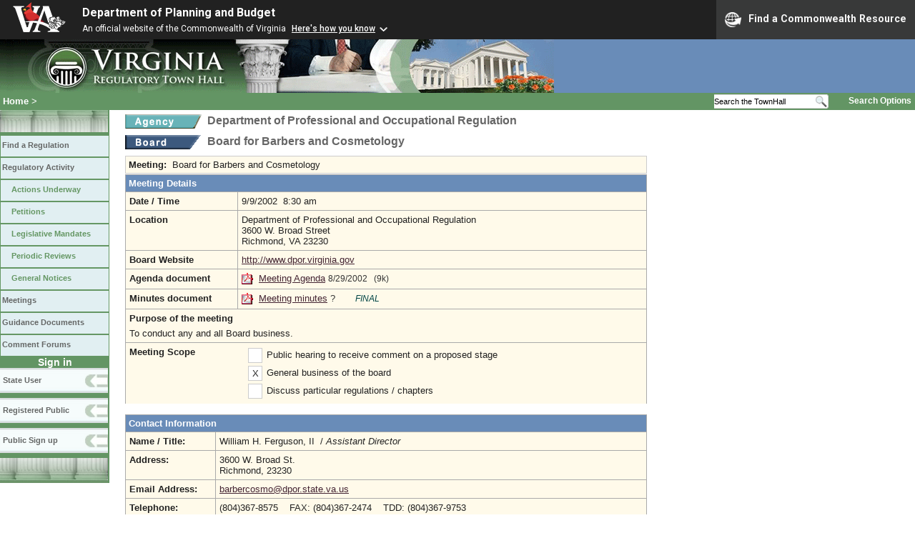

--- FILE ---
content_type: text/html;charset=UTF-8
request_url: https://townhall.virginia.gov/L/ViewMeeting.cfm?MeetingID=2161
body_size: 10030
content:


<!DOCTYPE html>
<html lang="en">




<head>
        <!-- Google tag (gtag.js) -->
        <script async src="https://www.googletagmanager.com/gtag/js?id=G-E5G7880415"></script>
        <script>
          window.dataLayer = window.dataLayer || [];
          function gtag(){dataLayer.push(arguments);}
          gtag('js', new Date());

          gtag('config', 'G-E5G7880415');
        </script>
<meta http-equiv="Content-Type" content="text/html; CHARSET=windows-1251">
<meta name="description" content="Virginia Regulatory Town Hall View Meeting">

<link rel="stylesheet" type="text/css" href="../styles.css">
<link rel="stylesheet" type="text/css" href="../print.css" media="print">
<link rel="shortcut icon" href="../townhall.ico">
<link rel="P3Pv1" href=../"w3c/p3p.xml">





<style type="text/css">
table {
  background-color: #FFFAEA;
}
td {
  padding: 5px;
}
a.linkblack, a.linkblack:visited {
  Color: black;
  Text-Decoration: none
}
a.linkblack:hover {
  Color: blue;
  Text-Decoration: underline;
}
</style>


<title>Virginia Regulatory Town Hall View Meeting</title>
</head>

<body>




<script src="https://www.developer.virginia.gov/media/developer/resources/branding-bar/brandingbar.php" data-item="va_aabrandingbar" aaname="Department of Planning and Budget" aatheme="aatheme-black" defer="" ></script>

<div id="agencybanner" title="Virginia Regulatory Town Hall">




  <div><img src="../graphics/townhalllogo.gif" alt="Virginia Regulatory Town Hall"></div>

</div>




<div id="breadcrumb">
  
<div id="sitesearch">
  
   	 <form action="../L/search.cfm" method="post">
        <input type="text" name="keyword" 
               style="vertical-align: middle; height: 18px; font-size: .85em; width: 140px; background-color: #feffff; padding: 0px; border: 0px; border-top: 1px solid #D5D5D5; border-bottom: 1px solid #D5D5D5;"
               onclick="javaScript: if (this.value=='Search the TownHall')this.value=''" onkeypress="javaScript: if (this.value=='Search the TownHall')this.value=''" value="Search the TownHall"               
        ><input type="image" src="../Graphics/MagnifyGlassSearch.gif" style="vertical-align: middle; height: 20px;">
        &nbsp;&nbsp;&nbsp;&nbsp;&nbsp;
        <a href="../L/search.cfm" alt="search page" style="font-size: .9em;">Search Options</a>
   	  </form>
   		 
</div>


  <div id="breadcrumblinks"><a href="../index.cfm">Home</a> &gt; </div>
</div>



  <div id="sidebar">
    
    

    

    
    <div id="menu8"><a>&nbsp;</a></div>

    <ul class="menu">
      <li><a href="../L/ListBoards.cfm" title="Browse Regulations">Find a Regulation</a></li>
      <li><a href="../L/NowInProgress.cfm" title="Regulatory Activity">Regulatory Activity</a>
        <ul>
          <li><a href="../L/NowInProgress.cfm" title="Actions Underway">Actions Underway</a></li>
          <li><a href="../L/petitions.cfm" title="Petitions for Rulemaking">Petitions</a></li>
          <li><a href="../L/mandates.cfm" title="Legislative Mandates">Legislative Mandates</a></li>
          <li><a href="../L/previews.cfm" title="Periodic Reviews">Periodic Reviews</a></li>
          <li><a href="../L/generalnotice.cfm" title="General Notices">General Notices</a></li>
        </ul>
      </li>

      <li><a href="../L/meetings.cfm?time=today" title="Meetings">Meetings</a></li>
      <li><a href="../L/GDocs.cfm" title="Guidance Documents">Guidance Documents</a></li>
      <li><a href="../L/Forums.cfm" title="Comment Forums">Comment Forums</a></li>
    </ul>

    
      <div class="navTR">Sign in</div>
      <div id="menu6"><a href="../L/statelogin.cfm" title="State agency login">State User</a></div>
      <div id="menu7"><a href="../L/publiclogin.cfm" title="Public user Login">Registered Public</a></div>
      <div id="menu13"><a href="../L/Register.cfm" title="Register as a public user">Public Sign up</a></div>
    

    
    <div id="menu12"><a>&nbsp;</a></div>

    

    
    
  </div>



<div id="content">


<div class="headerA">
<div style="float: left; margin-right: 8px">
  <A href="ViewAgency.cfm?AgencyNumber=222">
  <img src="../graphics/a_agency.gif" border=0 style="vertical-align: middle" alt="Agency"></a>
</div>
<div style="float: left">
  Department of Professional and Occupational Regulation
</div>
<div style="clear: left; height: 9px;"></div>
<div style="float: left; margin-right: 8px">
  <A href="ViewBoard.cfm?BoardID=134&display=meetings">
  <img src="../graphics/a_board.gif" border=0 style="vertical-align: middle" alt="Board"></a>
</div>
<div style="float: left">
  Board for Barbers and Cosmetology
</div>
<div style="clear: left; height: 9px;"></div>
</div>




<div style="background-color: #FFFAEA; border: 1px solid #cccccc; padding: 4px; width: 720px">

		


  <div style="float: left; font-weight: bold; margin-right: 8px">
    Meeting:
  </div>
  <div style="float: left; width: 510px">
				<div style="float: left;">
      Board for Barbers and Cosmetology
				</div>
    
				
  </div>

  <br style="clear: both">
</div>




<div style="clear: both; font-size: 1px">&nbsp;</div>


<table style="width: 730px;">
  <tr>
    <th colspan=2>Meeting Details</th>
  </tr>
  <tr>
    <td style="width: 150px"><strong>Date / Time</strong></td>
    <td style="width: 575px;">9/9/2002&nbsp;&nbsp;8:30 am</td>
  </tr>



				<tr>
						<td style="width: 150px"><strong>Location</strong></td>
						<td style="width: 575px;">Department of Professional and Occupational Regulation<BR>3600 W. Broad Street<BR>Richmond, VA  23230&nbsp;</td>
				</tr>
  
    <tr>
      <td style="width: 150px"><strong>Board Website</strong></td>
      <td style="width: 575px;">
        
          <A Href="http://www.dpor.virginia.gov" Class="LinkT">http://www.dpor.virginia.gov</A>&nbsp;
        
      </td>
    </tr>
  

  <tr>
    <td style="width: 150px"><strong>Agenda document</strong></td>
    <td style="width: 575px;">
      
      
        <a href="GetFile.cfm?File=meeting\134\2161\barber cosmo 020909.pdf">
        <img src="../graphics/pdf.gif" border=0 style="vertical-align: top" alt="pdf"></a>
        <a href="GetFile.cfm?File=meeting\134\2161\barber cosmo 020909.pdf">Meeting Agenda</a>
        
        <span style="font-size: 95%; color: #333333">
        8/29/2002&nbsp;&nbsp;
          
            (9k)
          
        </span>
      
    </td>
  </tr>




  
    
  <tr>
    <td style="width: 150px"><strong>Minutes document</strong></td>
    <td style="width: 575px;">
      
      
        <a href="GetFile.cfm?File=meeting\134\2161\ACF610.pdf">
        <img src="../graphics/pdf.gif" border=0 style="vertical-align: top" alt="pdf"></a>
        <a href="GetFile.cfm?File=meeting\134\2161\ACF610.pdf">Meeting minutes</a>
        
        <span style="font-size; 95%; color: #333333">
        
          ?
        
        </span>
        &nbsp;&nbsp;&nbsp;&nbsp;&nbsp;
        <span style="color: #004444; font-size: 90%; font-style: italic">
        
          FINAL
        
        </span>
      
    </td>
  </tr>
  
  <tr>
    <td colspan=2>
      <strong>Purpose of the meeting</strong><div style="height: 6px"></div>
						  
        To conduct any and all Board business. 
    </td>
  </tr>

  <tr>
    <td style="width: 150px; border-right:0px; border-bottom:0px;"><strong>Meeting Scope</strong></td>
    <td style="width: 575px;border-left:0px; border-bottom:0px">
      <div style="float: left; padding: 2px; margin: 2px; margin-left: 10px; border: 1px solid #cccccc; background-color: white; width: 14px; text-align: center">
        &nbsp;
      </div>
      <div style="float: left; padding: 2px; margin: 2px">
        Public hearing to receive comment on a proposed stage
      </div>
      <div style="clear: left"></div>

      <div style="float: left; padding: 2px; margin: 2px; margin-left: 10px; border: 1px solid #cccccc; background-color: white; width: 14px; text-align: center">
        X
      </div>
      <div style="float: left; padding: 2px; margin: 2px">
        General business of the board
      </div>
      <div style="clear: left"></div>

      <div style="float: left; padding: 2px; margin: 2px; margin-left: 10px; border: 1px solid #cccccc; background-color: white; width: 14px; text-align: center">
        &nbsp;
      </div>
      <div style="float: left; padding: 2px; margin: 2px">
        Discuss particular regulations / chapters
      </div>
      <div style="clear: left"></div>

    </td>
  </tr>
  





</table>


<br>

<table style="width: 730px">
  <tr><th colspan=2>Contact Information</th></tr>
  <tr>
    <td style="width: 115px">
      <strong>Name / Title:</strong>
    </td>
    <td>
      William H. Ferguson, II&nbsp;
      
        /
        <i>Assistant Director</i>
      
    </td>
  </tr>
  <tr>
    <td style="width: 115px">
      <strong>Address:</strong>
    </td>
    <td>
      3600 W. Broad St.<br>
      Richmond, 23230
    </td>
  </tr>
  <tr>
    <td style="width: 115px">
      <strong>Email Address:</strong>
    </td>
    <td>
      <a href="mailto:barbercosmo@dpor.state.va.us">barbercosmo@dpor.state.va.us</a>
    </td>
  </tr>
  <tr>
    <td style="width: 115px">
      <strong>Telephone:</strong>
    </td>
    <td>
      (804)367-8575&nbsp;&nbsp;&nbsp;
      
        FAX: (804)367-2474&nbsp;&nbsp;&nbsp;
        
        TDD: (804)367-9753&nbsp;&nbsp;&nbsp;
        
    </td>
  </tr>
  <tr>
    <td colspan=2 style="color:navy;">
      Reasonable accommodations for people with disabilities, such as sign language interpreters and/or real-time captioning services, are available upon request. Please send accommodation requests to the meeting contact as early as possible but no later than seven business days before the date of the meeting.
    </td>
  </tr>
  
  
  
</table>



<br><br><br>
<div>
</div>
<br>


</div>

</body>
</html> 